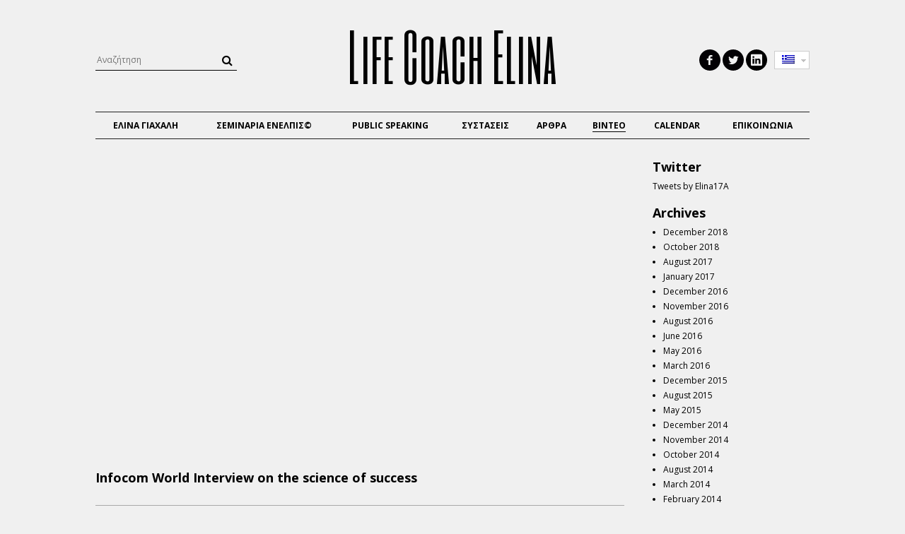

--- FILE ---
content_type: text/html; charset=UTF-8
request_url: https://lifecoachelina.com/%CE%B2%CE%B9%CE%BD%CF%84%CE%B5%CE%BF/page/2/
body_size: 9624
content:
<!doctype html>
<html class="no-js" lang="en-US">
	<head prefix="og:http://ogp.me/ns# fb:http://ogp.me/ns/fb#">
		<meta charset="utf-8">
		<meta http-equiv="x-ua-compatible" content="ie=edge">
        <title>ΒΙΝΤΕΟ | Life Coach Elina | Page 2</title>

<link rel="stylesheet" href="https://lifecoachelina.com/wp-content/plugins/sitepress-multilingual-cms/res/css/language-selector.css?v=3.3.7" type="text/css" media="all" />
		<meta name="viewport" content="width=device-width, initial-scale=1">

		<meta name="format-detection" content="telephone=no">

		<link rel="canonical" href="https://lifecoachelina.com" />

		<link rel="shortcut icon" href="/favicon.ico">
		<link rel="apple-touch-icon" href="apple-touch-icon.png">
		<!-- Place favicon.ico in the root directory -->
		<link href="https://fonts.googleapis.com/css?family=Open+Sans:300,400,400i,700|Six+Caps" rel="stylesheet">
		<link rel="stylesheet" href="https://maxcdn.bootstrapcdn.com/font-awesome/4.7.0/css/font-awesome.min.css">

					
			<!-- Facebook Pixel Code -->
			<script>
			!function(f,b,e,v,n,t,s){if(f.fbq)return;n=f.fbq=function(){n.callMethod?
			n.callMethod.apply(n,arguments):n.queue.push(arguments)};if(!f._fbq)f._fbq=n;
			n.push=n;n.loaded=!0;n.version='2.0';n.queue=[];t=b.createElement(e);t.async=!0;
			t.src=v;s=b.getElementsByTagName(e)[0];s.parentNode.insertBefore(t,s)}(window,
			document,'script','https://connect.facebook.net/en_US/fbevents.js');
							fbq('init', '126388884679688' );
					
			fbq('track', 'PageView');
			
			</script>
			<noscript><img height="1" width="1" style="display:none"
			src="https://www.facebook.com/tr?id=126388884679688&ev=PageView&noscript=1"
			/></noscript>
			<!-- DO NOT MODIFY -->
			<!-- End Facebook Pixel Code -->
			
			<link rel='dns-prefetch' href='//app.clickfunnels.com' />
<link rel='dns-prefetch' href='//s.w.org' />
<link rel="alternate" type="application/rss+xml" title="Life Coach Elina &raquo; Feed" href="https://lifecoachelina.com/feed/" />
<link rel="alternate" type="application/rss+xml" title="Life Coach Elina &raquo; Comments Feed" href="https://lifecoachelina.com/comments/feed/" />
<link rel="alternate" type="text/calendar" title="Life Coach Elina &raquo; iCal Τροφοδοσία" href="https://lifecoachelina.com/events/?ical=1" />
<!-- This site is powered by Shareaholic - https://shareaholic.com -->
<script type='text/javascript' data-cfasync='false'>
  //<![CDATA[
    _SHR_SETTINGS = {"endpoints":{"local_recs_url":"https:\/\/lifecoachelina.com\/wp-admin\/admin-ajax.php?action=shareaholic_permalink_related","share_counts_url":"https:\/\/lifecoachelina.com\/wp-admin\/admin-ajax.php?action=shareaholic_share_counts_api"},"url_components":{"year":"2017","monthnum":"03","day":"21","post_id":"2326","postname":"%ce%b2%ce%b9%ce%bd%cf%84%ce%b5%ce%bf","author":"adminuser"}};
  //]]>
</script>
<script type='text/javascript' data-cfasync='false'
        src='//apps.shareaholic.com/assets/pub/shareaholic.js'
        data-shr-siteid='46151590da16cdd054e08781f347b117' async='async' >
</script>

<!-- Shareaholic Content Tags -->
<meta name='shareaholic:site_name' content='Life Coach Elina' />
<meta name='shareaholic:language' content='el' />
<meta name='shareaholic:url' content='https://lifecoachelina.com/%ce%b2%ce%b9%ce%bd%cf%84%ce%b5%ce%bf/' />
<meta name='shareaholic:keywords' content='page' />
<meta name='shareaholic:article_published_time' content='2017-03-21T11:17:19+00:00' />
<meta name='shareaholic:article_modified_time' content='2017-03-21T11:17:19+00:00' />
<meta name='shareaholic:shareable_page' content='true' />
<meta name='shareaholic:article_author_name' content='LifeCoachElina' />
<meta name='shareaholic:site_id' content='46151590da16cdd054e08781f347b117' />
<meta name='shareaholic:wp_version' content='8.6.1' />

<!-- Shareaholic Content Tags End -->
		<script type="text/javascript">
			window._wpemojiSettings = {"baseUrl":"https:\/\/s.w.org\/images\/core\/emoji\/11\/72x72\/","ext":".png","svgUrl":"https:\/\/s.w.org\/images\/core\/emoji\/11\/svg\/","svgExt":".svg","source":{"concatemoji":"https:\/\/lifecoachelina.com\/wp-includes\/js\/wp-emoji-release.min.js?ver=4.9.26"}};
			!function(e,a,t){var n,r,o,i=a.createElement("canvas"),p=i.getContext&&i.getContext("2d");function s(e,t){var a=String.fromCharCode;p.clearRect(0,0,i.width,i.height),p.fillText(a.apply(this,e),0,0);e=i.toDataURL();return p.clearRect(0,0,i.width,i.height),p.fillText(a.apply(this,t),0,0),e===i.toDataURL()}function c(e){var t=a.createElement("script");t.src=e,t.defer=t.type="text/javascript",a.getElementsByTagName("head")[0].appendChild(t)}for(o=Array("flag","emoji"),t.supports={everything:!0,everythingExceptFlag:!0},r=0;r<o.length;r++)t.supports[o[r]]=function(e){if(!p||!p.fillText)return!1;switch(p.textBaseline="top",p.font="600 32px Arial",e){case"flag":return s([55356,56826,55356,56819],[55356,56826,8203,55356,56819])?!1:!s([55356,57332,56128,56423,56128,56418,56128,56421,56128,56430,56128,56423,56128,56447],[55356,57332,8203,56128,56423,8203,56128,56418,8203,56128,56421,8203,56128,56430,8203,56128,56423,8203,56128,56447]);case"emoji":return!s([55358,56760,9792,65039],[55358,56760,8203,9792,65039])}return!1}(o[r]),t.supports.everything=t.supports.everything&&t.supports[o[r]],"flag"!==o[r]&&(t.supports.everythingExceptFlag=t.supports.everythingExceptFlag&&t.supports[o[r]]);t.supports.everythingExceptFlag=t.supports.everythingExceptFlag&&!t.supports.flag,t.DOMReady=!1,t.readyCallback=function(){t.DOMReady=!0},t.supports.everything||(n=function(){t.readyCallback()},a.addEventListener?(a.addEventListener("DOMContentLoaded",n,!1),e.addEventListener("load",n,!1)):(e.attachEvent("onload",n),a.attachEvent("onreadystatechange",function(){"complete"===a.readyState&&t.readyCallback()})),(n=t.source||{}).concatemoji?c(n.concatemoji):n.wpemoji&&n.twemoji&&(c(n.twemoji),c(n.wpemoji)))}(window,document,window._wpemojiSettings);
		</script>
		<style type="text/css">
img.wp-smiley,
img.emoji {
	display: inline !important;
	border: none !important;
	box-shadow: none !important;
	height: 1em !important;
	width: 1em !important;
	margin: 0 .07em !important;
	vertical-align: -0.1em !important;
	background: none !important;
	padding: 0 !important;
}
</style>
<link rel='stylesheet' id='wpml-cms-nav-css-css'  href='https://lifecoachelina.com/wp-content/plugins/wpml-cms-nav/res/css/navigation.css?ver=1.4.17' type='text/css' media='all' />
<link rel='stylesheet' id='cms-navigation-style-base-css'  href='https://lifecoachelina.com/wp-content/plugins/wpml-cms-nav/res/css/cms-navigation-base.css?ver=1.4.17' type='text/css' media='screen' />
<link rel='stylesheet' id='cms-navigation-style-css'  href='https://lifecoachelina.com/wp-content/plugins/wpml-cms-nav/res/css/cms-navigation.css?ver=1.4.17' type='text/css' media='screen' />
<link rel='stylesheet' id='psdtheme-normalize-css'  href='https://lifecoachelina.com/wp-content/themes/lifecoachelina/css/normalize.css?ver=4.9.26' type='text/css' media='all' />
<link rel='stylesheet' id='psdtheme-main-style-css'  href='https://lifecoachelina.com/wp-content/themes/lifecoachelina/css/main.css?ver=1768638766' type='text/css' media='all' />
<link rel='stylesheet' id='psdtheme-mmenu-css'  href='https://lifecoachelina.com/wp-content/themes/lifecoachelina/css/jquery.mmenu.all.css?ver=4.9.26' type='text/css' media='all' />
<link rel='stylesheet' id='psdtheme-style-css'  href='https://lifecoachelina.com/wp-content/themes/lifecoachelina/style.css?ver=4.9.26' type='text/css' media='all' />
<link rel='stylesheet' id='mc4wp-form-themes-css'  href='https://lifecoachelina.com/wp-content/plugins/mailchimp-for-wp/assets/css/form-themes.min.css?ver=4.2.5' type='text/css' media='all' />
<script type='text/javascript' src='https://lifecoachelina.com/wp-includes/js/jquery/jquery.js?ver=1.12.4'></script>
<script type='text/javascript' src='https://lifecoachelina.com/wp-includes/js/jquery/jquery-migrate.min.js?ver=1.4.1'></script>
<link rel='https://api.w.org/' href='https://lifecoachelina.com/wp-json/' />
<link rel="EditURI" type="application/rsd+xml" title="RSD" href="https://lifecoachelina.com/xmlrpc.php?rsd" />
<link rel="wlwmanifest" type="application/wlwmanifest+xml" href="https://lifecoachelina.com/wp-includes/wlwmanifest.xml" /> 
<meta name="generator" content="WordPress 4.9.26" />
<link rel="canonical" href="https://lifecoachelina.com/%ce%b2%ce%b9%ce%bd%cf%84%ce%b5%ce%bf/" />
<link rel='shortlink' href='https://lifecoachelina.com/?p=2326' />
<link rel="alternate" type="application/json+oembed" href="https://lifecoachelina.com/wp-json/oembed/1.0/embed?url=https%3A%2F%2Flifecoachelina.com%2F%25ce%25b2%25ce%25b9%25ce%25bd%25cf%2584%25ce%25b5%25ce%25bf%2F" />
<link rel="alternate" type="text/xml+oembed" href="https://lifecoachelina.com/wp-json/oembed/1.0/embed?url=https%3A%2F%2Flifecoachelina.com%2F%25ce%25b2%25ce%25b9%25ce%25bd%25cf%2584%25ce%25b5%25ce%25bf%2F&#038;format=xml" />
<meta name="generator" content="WPML ver:3.3.7 stt:1,13;" />
<meta name="tec-api-version" content="v1"><meta name="tec-api-origin" content="https://lifecoachelina.com"><link rel="https://theeventscalendar.com/" href="https://lifecoachelina.com/wp-json/tribe/events/v1/" />
<style type="text/css">#lang_sel a, #lang_sel a.lang_sel_sel{color:#444444;}#lang_sel a:hover, #lang_sel a.lang_sel_sel:hover{color:#000000;}#lang_sel a.lang_sel_sel, #lang_sel a.lang_sel_sel:visited{background-color:#ffffff;}#lang_sel a.lang_sel_sel:hover{background-color:#eeeeee;}#lang_sel li ul a, #lang_sel li ul a:visited{color:#444444;}#lang_sel li ul a:hover{color:#000000;}#lang_sel li ul a, #lang_sel li ul a:link, #lang_sel li ul a:visited{background-color:#ffffff;}#lang_sel li ul a:hover{background-color:#eeeeee;}#lang_sel a, #lang_sel a:visited{border-color:#cdcdcd;} #lang_sel ul ul{border-top:1px solid #cdcdcd;}</style>
		<style type="text/css" id="wp-custom-css">
			#mm-0 > footer > div.clients{
	display:none !important;
}		</style>
		</head>
	<body class="paged page-template page-template-page-videos page-template-page-videos-php page page-id-2326 paged-2 page-paged-2 tribe-no-js">
		<!--[if lt IE 10]>
			<p class="browserupgrade">You are using an <strong>outdated</strong> browser. Please <a href="http://browsehappy.com/">upgrade your browser</a> to improve your experience.</p>
		<![endif]-->


                <div class="container">
            <header>
                <form action="#" class="form-search">
                    <input type="text" name="s" placeholder="Αναζήτηση"/>
                    <button type="submit" class="button"><i class="fa fa-search" aria-hidden="true"></i></button>
                </form>
                <a href="https://lifecoachelina.com" id="logo">Life Coach Elina</a>
                <div class="social">
                    <a href="https://www.facebook.com/life.coach.elina"><img src="https://lifecoachelina.com/wp-content/themes/lifecoachelina/images/facebook-logo.svg" alt=""></a>
                    <a href="https://twitter.com/#!/Elina17A"><img src="https://lifecoachelina.com/wp-content/themes/lifecoachelina/images/twitter-logo.svg" alt=""></a>
                    <a href="http://www.linkedin.com/pub/elina-giachali/30/153/833"><img src="https://lifecoachelina.com/wp-content/themes/lifecoachelina/images/linkedin-logo-button.svg" alt=""></a>
                </div>
                <!-- /.social -->
                <div class="lang-selector">
                    <div id="lang_sel"   ><ul><li><a href="#" class="lang_sel_sel icl-el"><img  class="iclflag" src="https://lifecoachelina.com/wp-content/plugins/sitepress-multilingual-cms/res/flags/el.png" alt="el"  title="Ελληνικα" />
								&nbsp;</a> <ul><li class="icl-en"><a href="https://lifecoachelina.com/en/video/" ><img  class="iclflag" src="https://lifecoachelina.com/wp-content/plugins/sitepress-multilingual-cms/res/flags/en.png" alt="en" title="English" />&nbsp;</a></li></ul></li></ul></div>                </div>
                <div id="menu">
                    <ul id="menu-header-menu" class="main-menu"><li id="menu-item-21" class="menu-item menu-item-type-post_type menu-item-object-page menu-item-21"><a href="https://lifecoachelina.com/about-elina/">ΕΛΙΝΑ ΓΙΑΧΑΛΗ</a></li>
<li id="menu-item-3073" class="menu-item menu-item-type-custom menu-item-object-custom menu-item-3073"><a target="_blank" href="https://lifecoachelina.com/combo-enelpis">ΣΕΜΙΝΑΡΙΑ ΕΝΕΛΠΙΣ©</a></li>
<li id="menu-item-756" class="menu-item menu-item-type-post_type menu-item-object-page menu-item-756"><a href="https://lifecoachelina.com/presentations/">Public Speaking</a></li>
<li id="menu-item-3232" class="menu-item menu-item-type-custom menu-item-object-custom menu-item-3232"><a target="_blank" href="https://lifecoachelina.com/love-page">ΣΥΣΤΑΣΕΙΣ</a></li>
<li id="menu-item-105" class="menu-item menu-item-type-post_type menu-item-object-page menu-item-105"><a href="https://lifecoachelina.com/blog/">ΑΡΘΡΑ</a></li>
<li id="menu-item-2332" class="menu-item menu-item-type-post_type menu-item-object-page current-menu-item page_item page-item-2326 current_page_item menu-item-2332"><a href="https://lifecoachelina.com/%ce%b2%ce%b9%ce%bd%cf%84%ce%b5%ce%bf/">ΒΙΝΤΕΟ</a></li>
<li id="menu-item-3296" class="menu-item menu-item-type-custom menu-item-object-custom menu-item-3296"><a href="https://lifecoachelina.com/events/">CALENDAR</a></li>
<li id="menu-item-17" class="menu-item menu-item-type-post_type menu-item-object-page menu-item-17"><a href="https://lifecoachelina.com/contact/">ΕΠΙΚΟΙΝΩΝΙΑ</a></li>
</ul>                </div>
                <!-- /#menu -->
                <div id="menu-btn-wrapper">
                    <a href="#mobile-menu" class="trigger-mmenu">
                        <div class="icon">
                            <span></span>
                            <span></span>
                            <span></span>
                        </div>
                        <span>MENU</span>
                    </a>
                </div>
                <!-- /#menu-btn-wrapper -->

                <nav id="mobile-menu">
                    <ul id="menu-header-menu-1" class="mobmenu"><li class="menu-item menu-item-type-post_type menu-item-object-page menu-item-21"><a href="https://lifecoachelina.com/about-elina/">ΕΛΙΝΑ ΓΙΑΧΑΛΗ</a></li>
<li class="menu-item menu-item-type-custom menu-item-object-custom menu-item-3073"><a target="_blank" href="https://lifecoachelina.com/combo-enelpis">ΣΕΜΙΝΑΡΙΑ ΕΝΕΛΠΙΣ©</a></li>
<li class="menu-item menu-item-type-post_type menu-item-object-page menu-item-756"><a href="https://lifecoachelina.com/presentations/">Public Speaking</a></li>
<li class="menu-item menu-item-type-custom menu-item-object-custom menu-item-3232"><a target="_blank" href="https://lifecoachelina.com/love-page">ΣΥΣΤΑΣΕΙΣ</a></li>
<li class="menu-item menu-item-type-post_type menu-item-object-page menu-item-105"><a href="https://lifecoachelina.com/blog/">ΑΡΘΡΑ</a></li>
<li class="menu-item menu-item-type-post_type menu-item-object-page current-menu-item page_item page-item-2326 current_page_item menu-item-2332"><a href="https://lifecoachelina.com/%ce%b2%ce%b9%ce%bd%cf%84%ce%b5%ce%bf/">ΒΙΝΤΕΟ</a></li>
<li class="menu-item menu-item-type-custom menu-item-object-custom menu-item-3296"><a href="https://lifecoachelina.com/events/">CALENDAR</a></li>
<li class="menu-item menu-item-type-post_type menu-item-object-page menu-item-17"><a href="https://lifecoachelina.com/contact/">ΕΠΙΚΟΙΝΩΝΙΑ</a></li>
</ul>                </nav>
            </header>

          
<div class="row">
    <div class="col9 col-sm-12">
        <div class="main-text">

                            <div class="item-video">
                    <div class="video-wrapper">
                        <iframe width="560" height="315" src="https://www.youtube.com/embed/HQMGuJUmvYQ" frameborder="0" allowfullscreen></iframe>
                    </div>
                    <!-- /.video-wrapper -->
                    <h4><a href="https://lifecoachelina.com/video-single/infocom-world-interview-on-the-science-of-success/">Infocom World Interview on the science of success</a></h4>
                                    </div>
                <!-- /.item -->
                                <div class="item-video">
                    <div class="video-wrapper">
                        <iframe width="560" height="315" src="https://www.youtube.com/embed/pOgPD4ivtYQ" frameborder="0" allowfullscreen></iframe>
                    </div>
                    <!-- /.video-wrapper -->
                    <h4><a href="https://lifecoachelina.com/video-single/%ce%bc%ce%ac%ce%b8%ce%b5%cf%84%ce%b5-%cf%80%cf%89%cf%82-%ce%b8%ce%b1-%ce%b6%ce%ae%cf%83%ce%b5%cf%84%ce%b5-%cf%84%ce%b7%ce%bd-%ce%b9%ce%b4%ce%b1%ce%bd%ce%b9%ce%ba%ce%ae-%cf%83%ce%b1%cf%82-%ce%b6%cf%89/">Μάθετε πως θα ζήσετε την ιδανική σας ζωή.</a></h4>
                                    </div>
                <!-- /.item -->
                                <div class="item-video">
                    <div class="video-wrapper">
                        <iframe width="560" height="315" src="https://www.youtube.com/embed/4X7XI-QO__s" frameborder="0" allowfullscreen></iframe>
                    </div>
                    <!-- /.video-wrapper -->
                    <h4><a href="https://lifecoachelina.com/video-single/6-%cf%84%cf%81%ce%b9%cf%82-%cf%86%ce%bf%cf%81%ce%ad%cf%82-%cf%80%ce%b9%ce%bf-%ce%b4%cf%85%ce%bd%ce%b1%cf%84%ce%bf%ce%af/">6 τρις φορές πιο δυνατοί</a></h4>
                                    </div>
                <!-- /.item -->
                                <div class="item-video">
                    <div class="video-wrapper">
                        <iframe width="560" height="315" src="https://www.youtube.com/embed/TVKRJ4Z-ErY" frameborder="0" allowfullscreen></iframe>
                    </div>
                    <!-- /.video-wrapper -->
                    <h4><a href="https://lifecoachelina.com/video-single/video-3/">Σεμινάριο αυτογνωσίας και υλοποίησης στόχων, Restart.</a></h4>
                                    </div>
                <!-- /.item -->
                                <div class="item-video">
                    <div class="video-wrapper">
                        <iframe width="560" height="315" src="https://www.youtube.com/embed/z2JJmm5bINE" frameborder="0" allowfullscreen></iframe>
                    </div>
                    <!-- /.video-wrapper -->
                    <h4><a href="https://lifecoachelina.com/video-single/video-1/">Μήπως υποσυνείδητα αναβάλετε τη ζωή;</a></h4>
                    Δείτε αυτό το βίντεο και μάθετε πως μπορεί να κρατάτε  υποσεινήδητα τον εαυτό σας στο παρελθόν.  Τι είναι αυτό που μπορείτε να κάνετε για να…                 </div>
                <!-- /.item -->
                <div class="pagination"><a class="prev page-numbers" href="https://lifecoachelina.com/%CE%B2%CE%B9%CE%BD%CF%84%CE%B5%CE%BF/page/1/">&laquo; Previous</a>
<a class='page-numbers' href='https://lifecoachelina.com/%CE%B2%CE%B9%CE%BD%CF%84%CE%B5%CE%BF/page/1/'>1</a>
<span aria-current='page' class='page-numbers current'>2</span></div>
        </div>
        <!-- /.main-text -->
    </div>
    <!-- /.col9 col-sm-12 -->
    <div class="col3 col-sm-12">
        <div id="sidebar">
    <div id="text-8" class="widget widget_text"><h3 class="widget-title">Twitter</h3>			<div class="textwidget"><a class="twitter-timeline" data-height="400" href="https://twitter.com/Elina17A">Tweets by Elina17A</a> <script async src="//platform.twitter.com/widgets.js" charset="utf-8"></script></div>
		</div><div id="archives-6" class="widget widget_archive"><h3 class="widget-title">Archives</h3>		<ul>
			<li><a href='https://lifecoachelina.com/2018/12/'>December 2018</a></li>
	<li><a href='https://lifecoachelina.com/2018/10/'>October 2018</a></li>
	<li><a href='https://lifecoachelina.com/2017/08/'>August 2017</a></li>
	<li><a href='https://lifecoachelina.com/2017/01/'>January 2017</a></li>
	<li><a href='https://lifecoachelina.com/2016/12/'>December 2016</a></li>
	<li><a href='https://lifecoachelina.com/2016/11/'>November 2016</a></li>
	<li><a href='https://lifecoachelina.com/2016/08/'>August 2016</a></li>
	<li><a href='https://lifecoachelina.com/2016/06/'>June 2016</a></li>
	<li><a href='https://lifecoachelina.com/2016/05/'>May 2016</a></li>
	<li><a href='https://lifecoachelina.com/2016/03/'>March 2016</a></li>
	<li><a href='https://lifecoachelina.com/2015/12/'>December 2015</a></li>
	<li><a href='https://lifecoachelina.com/2015/08/'>August 2015</a></li>
	<li><a href='https://lifecoachelina.com/2015/05/'>May 2015</a></li>
	<li><a href='https://lifecoachelina.com/2014/12/'>December 2014</a></li>
	<li><a href='https://lifecoachelina.com/2014/11/'>November 2014</a></li>
	<li><a href='https://lifecoachelina.com/2014/10/'>October 2014</a></li>
	<li><a href='https://lifecoachelina.com/2014/08/'>August 2014</a></li>
	<li><a href='https://lifecoachelina.com/2014/03/'>March 2014</a></li>
	<li><a href='https://lifecoachelina.com/2014/02/'>February 2014</a></li>
	<li><a href='https://lifecoachelina.com/2014/01/'>January 2014</a></li>
	<li><a href='https://lifecoachelina.com/2013/12/'>December 2013</a></li>
	<li><a href='https://lifecoachelina.com/2013/11/'>November 2013</a></li>
	<li><a href='https://lifecoachelina.com/2013/10/'>October 2013</a></li>
	<li><a href='https://lifecoachelina.com/2013/09/'>September 2013</a></li>
	<li><a href='https://lifecoachelina.com/2013/01/'>January 2013</a></li>
	<li><a href='https://lifecoachelina.com/2012/12/'>December 2012</a></li>
	<li><a href='https://lifecoachelina.com/2012/02/'>February 2012</a></li>
	<li><a href='https://lifecoachelina.com/2012/01/'>January 2012</a></li>
		</ul>
		</div><div id="tag_cloud-4" class="widget widget_tag_cloud"><h3 class="widget-title">Tags</h3><div class="tagcloud"><a href="https://lifecoachelina.com/tag/achievement/" class="tag-cloud-link tag-link-50 tag-link-position-1" style="font-size: 8pt;" aria-label="achievement (1 item)">achievement</a>
<a href="https://lifecoachelina.com/tag/anger/" class="tag-cloud-link tag-link-34 tag-link-position-2" style="font-size: 8pt;" aria-label="anger (1 item)">anger</a>
<a href="https://lifecoachelina.com/tag/balance/" class="tag-cloud-link tag-link-49 tag-link-position-3" style="font-size: 8pt;" aria-label="balance (1 item)">balance</a>
<a href="https://lifecoachelina.com/tag/branding/" class="tag-cloud-link tag-link-78 tag-link-position-4" style="font-size: 8pt;" aria-label="Branding (1 item)">Branding</a>
<a href="https://lifecoachelina.com/tag/business-plan/" class="tag-cloud-link tag-link-69 tag-link-position-5" style="font-size: 13.25pt;" aria-label="Business Plan (2 items)">Business Plan</a>
<a href="https://lifecoachelina.com/tag/business-succes/" class="tag-cloud-link tag-link-75 tag-link-position-6" style="font-size: 8pt;" aria-label="Business Succes (1 item)">Business Succes</a>
<a href="https://lifecoachelina.com/tag/business-tips/" class="tag-cloud-link tag-link-76 tag-link-position-7" style="font-size: 8pt;" aria-label="Business Tips (1 item)">Business Tips</a>
<a href="https://lifecoachelina.com/tag/career-success/" class="tag-cloud-link tag-link-9 tag-link-position-8" style="font-size: 8pt;" aria-label="career success (1 item)">career success</a>
<a href="https://lifecoachelina.com/tag/depression/" class="tag-cloud-link tag-link-33 tag-link-position-9" style="font-size: 8pt;" aria-label="depression (1 item)">depression</a>
<a href="https://lifecoachelina.com/tag/happiness/" class="tag-cloud-link tag-link-13 tag-link-position-10" style="font-size: 22pt;" aria-label="happiness (5 items)">happiness</a>
<a href="https://lifecoachelina.com/tag/inner-strength/" class="tag-cloud-link tag-link-92 tag-link-position-11" style="font-size: 8pt;" aria-label="Inner Strength (1 item)">Inner Strength</a>
<a href="https://lifecoachelina.com/tag/life-coach/" class="tag-cloud-link tag-link-15 tag-link-position-12" style="font-size: 13.25pt;" aria-label="life coach (2 items)">life coach</a>
<a href="https://lifecoachelina.com/tag/life-coaching/" class="tag-cloud-link tag-link-84 tag-link-position-13" style="font-size: 8pt;" aria-label="Life Coaching (1 item)">Life Coaching</a>
<a href="https://lifecoachelina.com/tag/strategy/" class="tag-cloud-link tag-link-85 tag-link-position-14" style="font-size: 8pt;" aria-label="Strategy (1 item)">Strategy</a>
<a href="https://lifecoachelina.com/tag/stress/" class="tag-cloud-link tag-link-35 tag-link-position-15" style="font-size: 22pt;" aria-label="stress (5 items)">stress</a>
<a href="https://lifecoachelina.com/tag/work-life-balance/" class="tag-cloud-link tag-link-17 tag-link-position-16" style="font-size: 8pt;" aria-label="work-life balance (1 item)">work-life balance</a>
<a href="https://lifecoachelina.com/tag/%ce%ad%ce%bb%ce%be%ce%b7/" class="tag-cloud-link tag-link-82 tag-link-position-17" style="font-size: 8pt;" aria-label="Έλξη (1 item)">Έλξη</a>
<a href="https://lifecoachelina.com/tag/%ce%ad%cf%81%cf%89%cf%84%ce%b1%cf%82/" class="tag-cloud-link tag-link-58 tag-link-position-18" style="font-size: 8pt;" aria-label="Έρωτας (1 item)">Έρωτας</a>
<a href="https://lifecoachelina.com/tag/%ce%b1%ce%b3%ce%ac%cf%80%ce%b7/" class="tag-cloud-link tag-link-54 tag-link-position-19" style="font-size: 8pt;" aria-label="Αγάπη (1 item)">Αγάπη</a>
<a href="https://lifecoachelina.com/tag/%ce%b1%ce%bd%ce%b1%cf%83%cf%86%ce%ac%ce%bb%ce%b5%ce%b9%ce%b1/" class="tag-cloud-link tag-link-63 tag-link-position-20" style="font-size: 8pt;" aria-label="Ανασφάλεια (1 item)">Ανασφάλεια</a>
<a href="https://lifecoachelina.com/tag/%ce%b3%ce%ac%ce%bc%ce%bf%cf%82/" class="tag-cloud-link tag-link-53 tag-link-position-21" style="font-size: 8pt;" aria-label="Γάμος (1 item)">Γάμος</a>
<a href="https://lifecoachelina.com/tag/%ce%b4%ce%b9%ce%b1%ce%b6%cf%8d%ce%b3%ce%b9%ce%bf/" class="tag-cloud-link tag-link-56 tag-link-position-22" style="font-size: 8pt;" aria-label="Διαζύγιο (1 item)">Διαζύγιο</a>
<a href="https://lifecoachelina.com/tag/%ce%b4%cf%8d%ce%bd%ce%b1%ce%bc%ce%b7/" class="tag-cloud-link tag-link-62 tag-link-position-23" style="font-size: 8pt;" aria-label="Δύναμη (1 item)">Δύναμη</a>
<a href="https://lifecoachelina.com/tag/%ce%b5%cf%80%ce%b1%ce%b3%ce%b3%ce%b5%ce%bb%ce%bc%ce%b1%cf%84%ce%af%ce%b1%cf%82/" class="tag-cloud-link tag-link-72 tag-link-position-24" style="font-size: 8pt;" aria-label="Επαγγελματίας (1 item)">Επαγγελματίας</a>
<a href="https://lifecoachelina.com/tag/%ce%b5%cf%80%ce%b9%cf%84%cf%85%cf%87%ce%af%ce%b1/" class="tag-cloud-link tag-link-83 tag-link-position-25" style="font-size: 8pt;" aria-label="Επιτυχία (1 item)">Επιτυχία</a>
<a href="https://lifecoachelina.com/tag/%ce%b5%cf%80%ce%b9%cf%85%cf%87%ce%af%ce%b1/" class="tag-cloud-link tag-link-59 tag-link-position-26" style="font-size: 8pt;" aria-label="Επιυχία (1 item)">Επιυχία</a>
<a href="https://lifecoachelina.com/tag/%ce%b5%cf%80%ce%b9%cf%87%ce%b5%ce%af%cf%81%ce%b7%cf%83%ce%b7/" class="tag-cloud-link tag-link-71 tag-link-position-27" style="font-size: 8pt;" aria-label="Επιχείρηση (1 item)">Επιχείρηση</a>
<a href="https://lifecoachelina.com/tag/%ce%b5%cf%85%cf%84%cf%85%cf%87%ce%af%ce%b1/" class="tag-cloud-link tag-link-64 tag-link-position-28" style="font-size: 8pt;" aria-label="Ευτυχία (1 item)">Ευτυχία</a>
<a href="https://lifecoachelina.com/tag/%ce%b5%cf%8d%cf%81%ce%b5%cf%83%ce%b7-%ce%b5%cf%81%ce%b3%ce%b1%cf%83%ce%af%ce%b1%cf%82/" class="tag-cloud-link tag-link-77 tag-link-position-29" style="font-size: 8pt;" aria-label="Εύρεση Εργασίας (1 item)">Εύρεση Εργασίας</a>
<a href="https://lifecoachelina.com/tag/%ce%b6%ce%ae%cf%84%ce%b7%cf%83%ce%b7/" class="tag-cloud-link tag-link-74 tag-link-position-30" style="font-size: 8pt;" aria-label="Ζήτηση (1 item)">Ζήτηση</a>
<a href="https://lifecoachelina.com/tag/%ce%ba%ce%ad%cf%81%ce%b4%ce%b7/" class="tag-cloud-link tag-link-70 tag-link-position-31" style="font-size: 8pt;" aria-label="Κέρδη (1 item)">Κέρδη</a>
<a href="https://lifecoachelina.com/tag/%ce%bb%cf%8d%cf%80%ce%b7/" class="tag-cloud-link tag-link-57 tag-link-position-32" style="font-size: 8pt;" aria-label="Λύπη (1 item)">Λύπη</a>
<a href="https://lifecoachelina.com/tag/%cf%83%cf%84%cf%81%ce%b1%cf%84%ce%b7%ce%b3%ce%b9%ce%ba%ce%ae-%ce%b5%cf%80%ce%b9%ce%ba%ce%bf%ce%b9%ce%bd%cf%89%ce%bd%ce%af%ce%b1%cf%82/" class="tag-cloud-link tag-link-73 tag-link-position-33" style="font-size: 8pt;" aria-label="Στρατηγική Επικοινωνίας (1 item)">Στρατηγική Επικοινωνίας</a>
<a href="https://lifecoachelina.com/tag/%cf%83%cf%84%cf%8c%cf%87%ce%bf%ce%b9/" class="tag-cloud-link tag-link-61 tag-link-position-34" style="font-size: 8pt;" aria-label="Στόχοι (1 item)">Στόχοι</a>
<a href="https://lifecoachelina.com/tag/%cf%83%cf%87%ce%ad%cf%83%ce%b5%ce%b9%cf%82/" class="tag-cloud-link tag-link-51 tag-link-position-35" style="font-size: 8pt;" aria-label="Σχέσεις (1 item)">Σχέσεις</a>
<a href="https://lifecoachelina.com/tag/%cf%83%cf%8d%ce%bd%cf%84%cf%81%ce%bf%cf%86%ce%bf%cf%82/" class="tag-cloud-link tag-link-52 tag-link-position-36" style="font-size: 8pt;" aria-label="Σύντροφος (1 item)">Σύντροφος</a>
<a href="https://lifecoachelina.com/tag/%cf%87%cf%89%cf%81%ce%b9%cf%83%ce%bc%cf%8c%cf%82/" class="tag-cloud-link tag-link-55 tag-link-position-37" style="font-size: 8pt;" aria-label="Χωρισμός (1 item)">Χωρισμός</a></div>
</div></div>
<!-- /#sidebar -->

    </div>
    <!-- /.col3 col-sm-12 -->
</div>
<!-- /.row -->

    <footer>
        <div class="row">
            <div class="col3 col-sm-12"><div id="archives-5" class="widget widget_archive"><h3 class="widget-title">Αρχείο</h3>		<label class="screen-reader-text" for="archives-dropdown-5">Αρχείο</label>
		<select id="archives-dropdown-5" name="archive-dropdown" onchange='document.location.href=this.options[this.selectedIndex].value;'>
			
			<option value="">Select Month</option>
				<option value='https://lifecoachelina.com/2018/12/'> December 2018 </option>
	<option value='https://lifecoachelina.com/2018/10/'> October 2018 </option>
	<option value='https://lifecoachelina.com/2017/08/'> August 2017 </option>
	<option value='https://lifecoachelina.com/2017/01/'> January 2017 </option>
	<option value='https://lifecoachelina.com/2016/12/'> December 2016 </option>
	<option value='https://lifecoachelina.com/2016/11/'> November 2016 </option>
	<option value='https://lifecoachelina.com/2016/08/'> August 2016 </option>
	<option value='https://lifecoachelina.com/2016/06/'> June 2016 </option>
	<option value='https://lifecoachelina.com/2016/05/'> May 2016 </option>
	<option value='https://lifecoachelina.com/2016/03/'> March 2016 </option>
	<option value='https://lifecoachelina.com/2015/12/'> December 2015 </option>
	<option value='https://lifecoachelina.com/2015/08/'> August 2015 </option>
	<option value='https://lifecoachelina.com/2015/05/'> May 2015 </option>
	<option value='https://lifecoachelina.com/2014/12/'> December 2014 </option>
	<option value='https://lifecoachelina.com/2014/11/'> November 2014 </option>
	<option value='https://lifecoachelina.com/2014/10/'> October 2014 </option>
	<option value='https://lifecoachelina.com/2014/08/'> August 2014 </option>
	<option value='https://lifecoachelina.com/2014/03/'> March 2014 </option>
	<option value='https://lifecoachelina.com/2014/02/'> February 2014 </option>
	<option value='https://lifecoachelina.com/2014/01/'> January 2014 </option>
	<option value='https://lifecoachelina.com/2013/12/'> December 2013 </option>
	<option value='https://lifecoachelina.com/2013/11/'> November 2013 </option>
	<option value='https://lifecoachelina.com/2013/10/'> October 2013 </option>
	<option value='https://lifecoachelina.com/2013/09/'> September 2013 </option>
	<option value='https://lifecoachelina.com/2013/01/'> January 2013 </option>
	<option value='https://lifecoachelina.com/2012/12/'> December 2012 </option>
	<option value='https://lifecoachelina.com/2012/02/'> February 2012 </option>
	<option value='https://lifecoachelina.com/2012/01/'> January 2012 </option>

		</select>
		</div></div><div class="col3 col-sm-12"><div id="categories-5" class="widget widget_categories"><h3 class="widget-title">Κατηγορίες</h3><form action="https://lifecoachelina.com" method="get"><label class="screen-reader-text" for="cat">Κατηγορίες</label><select  name='cat' id='cat' class='postform' >
	<option value='-1'>Select Category</option>
	<option class="level-0" value="65">Business Skills</option>
	<option class="level-0" value="91">Inner strength</option>
	<option class="level-0" value="7">Life Coach</option>
	<option class="level-0" value="60">Life Coaching</option>
	<option class="level-0" value="81">NLP</option>
	<option class="level-0" value="80">Personal Growth</option>
	<option class="level-0" value="66">Social Media</option>
	<option class="level-0" value="67">Strategy</option>
	<option class="level-0" value="45">Ανεπιθύμητες Εξαρτήσεις</option>
	<option class="level-0" value="8">Αυτοπεποίθηση</option>
	<option class="level-0" value="42">Δεξιότητες Επικοινωνίας</option>
	<option class="level-0" value="24">Διαχείριση Στρες</option>
	<option class="level-0" value="25">Επαγγελματική Ανάπτυξη</option>
	<option class="level-0" value="41">Κοινωνική Προσωπικότητα</option>
	<option class="level-0" value="43">Ομαδικότητα</option>
	<option class="level-0" value="44">Πρόγραμμα Ζωής</option>
	<option class="level-0" value="6">Προσωπική Ζωή</option>
	<option class="level-0" value="5">Συναισθηματική Νοημοσύνη</option>
</select>
</form>
<script type='text/javascript'>
/* <![CDATA[ */
(function() {
	var dropdown = document.getElementById( "cat" );
	function onCatChange() {
		if ( dropdown.options[ dropdown.selectedIndex ].value > 0 ) {
			dropdown.parentNode.submit();
		}
	}
	dropdown.onchange = onCatChange;
})();
/* ]]> */
</script>

</div></div>		<div class="col3 col-sm-12"><div id="recent-posts-3" class="widget widget_recent_entries">		<h3 class="widget-title">Τελευταία άρθρα</h3>		<ul>
											<li>
					<a href="https://lifecoachelina.com/lifecoach/h-mikrh-psyxh-kai-o-hlios/">Η μικρή ψυχή &#038; ο ήλιος</a>
									</li>
											<li>
					<a href="https://lifecoachelina.com/lifecoach/%ce%bc%ce%ae%cf%80%cf%89%cf%82-%ce%b7-%ce%b5%cf%85%cf%86%cf%85%ce%af%ce%b1-%cf%83%ce%bf%cf%85-%ce%b1%cf%80%ce%b5%ce%b9%ce%bb%ce%b5%ce%af-%cf%84%ce%b7%ce%bd-%ce%b5%cf%85%cf%84%cf%85%cf%87%ce%af%ce%b1/">Μήπως η ευφυία σου απειλεί την ευτυχία σου;</a>
									</li>
											<li>
					<a href="https://lifecoachelina.com/lifecoach/%cf%80%ce%b7%ce%b3%ce%b1%ce%af%ce%bd%ce%bf%ce%bd%cf%84%ce%b1%cf%82-%ce%b4%ce%b9%ce%b1%ce%ba%ce%bf%cf%80%ce%ad%cf%82-%ce%bc%ce%b5-%cf%84%ce%bf%ce%bd-gandhi-%ce%ba%ce%b1%ce%b9-%cf%84%ce%bf%ce%bd-elio/">Πηγαίνοντας διακοπές με τον Gandhi και τον Elio&#8230;</a>
									</li>
					</ul>
		</div></div><div class="col3 col-sm-12"><div id="text-6" class="widget widget_text"><h3 class="widget-title">Επικοινωνία</h3>			<div class="textwidget"><strong>Τηλέφωνο:</strong> +30 698 2093 476<br/>
<strong>Email:</strong> elina@lifecoachelina.com<br/>
<br/>
<h3>Όροι Χρήσης</h3>
<a href="https://lifecoachelina.com/oroi-xrhshs/">Διαβάστε τους Όρους Χρήσης</a></div>
		</div></div>        </div>
        <!-- /.row -->
        <div class="clients">
            <img src="https://lifecoachelina.com/wp-content/themes/lifecoachelina/images/logo1.png" alt="">
            <img src="https://lifecoachelina.com/wp-content/themes/lifecoachelina/images/logo2.png" alt="">
            <!--<img src="https://lifecoachelina.com/wp-content/themes/lifecoachelina/images/logo3.png" alt="">-->
            <img src="https://lifecoachelina.com/wp-content/themes/lifecoachelina/images/logo4.png" alt="">
            <img src="https://lifecoachelina.com/wp-content/themes/lifecoachelina/images/logo5.png" alt="">
        </div>
        <!-- /.clients -->
        <div class="copyright">
            <img src="https://lifecoachelina.com/wp-content/uploads/2012/02/society-of-nlp-seal.gif" alt="">
            <img class="en-elpis-img" src="https://lifecoachelina.com/wp-content/themes/lifecoachelina/images/En-Elpis1.jpg" alt="">

            <p>Copyright LifeCoachElina.com 2026</p>
        </div>
        <!-- /.copyright -->
    </footer>

</div>
<!-- /.container -->
		<script>
		( function ( body ) {
			'use strict';
			body.className = body.className.replace( /\btribe-no-js\b/, 'tribe-js' );
		} )( document.body );
		</script>
		<script> /* <![CDATA[ */var tribe_l10n_datatables = {"aria":{"sort_ascending":": activate to sort column ascending","sort_descending":": activate to sort column descending"},"length_menu":"Show _MENU_ entries","empty_table":"No data available in table","info":"Showing _START_ to _END_ of _TOTAL_ entries","info_empty":"Showing 0 to 0 of 0 entries","info_filtered":"(filtered from _MAX_ total entries)","zero_records":"No matching records found","search":"Search:","all_selected_text":"All items on this page were selected. ","select_all_link":"Select all pages","clear_selection":"Clear Selection.","pagination":{"all":"All","next":"\u0395\u03c0\u03cc\u03bc\u03b5\u03bd\u03bf","previous":"Previous"},"select":{"rows":{"0":"","_":": Selected %d rows","1":": Selected 1 row"}},"datepicker":{"dayNames":["Sunday","Monday","Tuesday","Wednesday","Thursday","Friday","Saturday"],"dayNamesShort":["Sun","Mon","Tue","Wed","Thu","Fri","Sat"],"dayNamesMin":["S","M","T","W","T","F","S"],"monthNames":["January","February","March","April","May","June","July","August","September","October","November","December"],"monthNamesShort":["January","February","March","April","May","June","July","August","September","October","November","December"],"monthNamesMin":["Jan","Feb","Mar","Apr","May","Jun","Jul","Aug","Sep","Oct","Nov","Dec"],"nextText":"\u0395\u03c0\u03cc\u03bc\u03b5\u03bd\u03bf","prevText":"\u03a0\u03c1\u03bf\u03b7\u03b3\u03bf\u03cd\u03bc\u03b5\u03bd\u03bf","currentText":"\u03a3\u03ae\u03bc\u03b5\u03c1\u03b1","closeText":"\u03a4\u03ad\u03bb\u03bf\u03c2","today":"\u03a3\u03ae\u03bc\u03b5\u03c1\u03b1","clear":"\u039a\u03b1\u03b8\u03b1\u03c1\u03b9\u03c3\u03bc\u03cc\u03c2"}};var tribe_system_info = {"sysinfo_optin_nonce":"67ed7a3c1c","clipboard_btn_text":"Copy to clipboard","clipboard_copied_text":"System info copied","clipboard_fail_text":"Press \"Cmd + C\" to copy"};/* ]]> */ </script><link rel='stylesheet' id='tribe-events-custom-jquery-styles-css'  href='https://lifecoachelina.com/wp-content/plugins/the-events-calendar/vendor/jquery/smoothness/jquery-ui-1.8.23.custom.css?ver=4.8.2' type='text/css' media='all' />
<link rel='stylesheet' id='tribe-events-bootstrap-datepicker-css-css'  href='https://lifecoachelina.com/wp-content/plugins/the-events-calendar/vendor/bootstrap-datepicker/css/bootstrap-datepicker.standalone.min.css?ver=4.8.2' type='text/css' media='all' />
<link rel='stylesheet' id='tribe-events-calendar-style-css'  href='https://lifecoachelina.com/wp-content/plugins/the-events-calendar/src/resources/css/tribe-events-theme.min.css?ver=4.8.2' type='text/css' media='all' />
<script type='text/javascript' src='https://app.clickfunnels.com/assets/cfpop.js?ver=1.0.0'></script>
<script type='text/javascript' src='https://lifecoachelina.com/wp-content/themes/lifecoachelina/js/plugins.js?ver=1'></script>
<script type='text/javascript' src='https://lifecoachelina.com/wp-content/themes/lifecoachelina/js/main.js?ver=1'></script>
<script type='text/javascript'>
/* <![CDATA[ */
var fcaPcEvents = [{"triggerType":"post","trigger":["all"],"parameters":{"content_name":"{post_title}","content_type":"product","content_ids":"{post_id}"},"event":"ViewContent","delay":"0","scroll":"0","apiAction":"track","ID":"46055b55-78aa-4c55-99d6-a355ea5b80ef"}];
var fcaPcDebug = {"debug":""};
var fcaPcPost = {"title":"\u0392\u0399\u039d\u03a4\u0395\u039f","type":"page","id":"2326","categories":[],"utm_support":"","user_parameters":"","edd_delay":"0","woo_delay":"0"};
/* ]]> */
</script>
<script type='text/javascript' src='https://lifecoachelina.com/wp-content/plugins/facebook-conversion-pixel/pixel-cat.min.js?ver=2.2.2'></script>
<script type='text/javascript' src='https://lifecoachelina.com/wp-includes/js/wp-embed.min.js?ver=4.9.26'></script>
<script type='text/javascript'>
/* <![CDATA[ */
var icl_vars = {"current_language":"el","icl_home":"https:\/\/lifecoachelina.com\/","ajax_url":"https:\/\/lifecoachelina.com\/wp-admin\/admin-ajax.php","url_type":"1"};
/* ]]> */
</script>
<script type='text/javascript' src='https://lifecoachelina.com/wp-content/plugins/sitepress-multilingual-cms/res/js/sitepress.js?ver=4.9.26'></script>
</body>
</html>


--- FILE ---
content_type: text/css
request_url: https://lifecoachelina.com/wp-content/themes/lifecoachelina/css/main.css?ver=1768638766
body_size: 4041
content:
/* ==========================================================================
   Fonts
   ========================================================================== */



/* ==========================================================================
   Helper classes
   ========================================================================== */
.container { margin: 0 auto; position: relative; max-width: 1040px; width: 100%; padding: 0 15px; }
.container:before, .container:after { content: " "; display: table; }
.container:after { clear: both; }
.container { *zoom: 1; }

.clearfix:before,
.clearfix:after { content: " "; display: table; }

.clearfix:after { clear: both; }

.visuallyhidden { border: 0; clip: rect(0 0 0 0); height: 1px; margin: -1px; overflow: hidden; padding: 0; position: absolute; width: 1px; }

/*
 * Extends the .visuallyhidden class to allow the element
 * to be focusable when navigated to via the keyboard:
 * https://www.drupal.org/node/897638
 */
.visuallyhidden.focusable:active,
.visuallyhidden.focusable:focus { clip: auto; height: auto; margin: 0; overflow: visible; position: static; width: auto; }

img { max-width: 100%; }
ul, li { list-style: none; padding: 0; margin: 0; }
p { margin: 0; padding: 0; }
h1,h2,h3,h4,h5,h6 { font-weight: normal; margin: 0; line-height: 1em; padding: 0; }
a { text-decoration: none; color: #000; }
input[type="text"], input[type="email"] { -webkit-appearance:none; -webkit-border-radius:0; }

input::-webkit-input-placeholder, textarea::-webkit-input-placeholder { /* WebKit browsers */
	opacity:1;
}
input:-moz-placeholder, textarea:-moz-placeholder { /* Mozilla Firefox 4 to 18 */
	opacity:1;
}
input::-moz-placeholder, textarea::-moz-placeholder { /* Mozilla Firefox 19+ */
	opacity:1;
}
input:-ms-input-placeholder, textarea:-ms-input-placeholder { /* Internet Explorer 10+ */
	opacity:1;
}

/* ==========================================================================
   Responsive helpers
   ========================================================================== */

* { -webkit-box-sizing: border-box; -moz-box-sizing: border-box; box-sizing: border-box; }

/*
 * Grid helpers inspired from Twitter Bootstrap
 */
.row { margin: 0 -20px; }
.row:before, .row:after { content: " "; display: table; }
.row:after { clear: both; }
.row { *zoom: 1; }
.row>div { padding: 0 20px; }

.col12{width:100%;float:left;}
.col11{width:91.666666666667%;float:left;}
.col10{width:83.333333333333%;float:left;}
.col9{width:75%;float:left;}
.col8{width:66.666666666667%;float:left;}
.col7{width:58.333333333333%;float:left;}
.col6{width:50%;float:left;}
.col5{width:41.666666666667%;float:left;}
.col4{width:33.333333333333%;float:left;}
.col3{width:25%;float:left;}
.col2{width:16.666666666667%;float:left;}
.col1{width:8.3333333333333%;float:left;}

.hidden-desktop { display: none; }

.pull-right { float: right; }
.pull-left { float: left; }

.table{ display: table; width: 100%; height: 100%; }
.table-cell{ display: table-cell; vertical-align: middle; width: 100%; }

/* ==========================================================================
   Browser Upgrade Prompt
   ========================================================================== */

.browserupgrade { margin: 0.2em 0; background: #ccc; color: #000; padding: 0.2em 0; }

/* ==========================================================================
   Author's custom styles
   ========================================================================== */
html { }
body { font-family: 'Open Sans', sans-serif; font-size: 12px; background: #f0f0f0; }

/*

    font-family: 'Open Sans', sans-serif;

    font-family: 'Oswald', sans-serif;

    font-family: 'Six Caps', sans-serif;

*/

/* ==========================================================================
   Header
   ========================================================================== */
header { margin-top: 20px; position: relative; margin-bottom: 30px; z-index: 1000; }
header .social { position: absolute; top: 50px; right: 60px; }
header .social a img { width: 30px; }
header .lang-selector { position: absolute; top: 52px; right: 0; }
header .lang-selector #lang_sel li{ width: 50px; }
header .lang-selector #lang_sel ul ul{ width: 50px; }
header #logo { text-align: center; font-family: 'Six Caps', sans-serif; color: #000; font-size: 90px; letter-spacing: 1px; display: block; }
.form-search { position: absolute; top: 50px; left: 0; width: 200px; }
.form-search input[type="text"] { display: block; width: 100%; height: 30px; border: 0 none; border-bottom:1px solid #000; padding-right: 25px; background: #f0f0f0; }
.form-search button { background: none; border: 0 none; position: absolute; top: 3px; right: 0; font-size: 16px; color: #000; }

.main-menu { text-align: center; border-bottom: 1px solid #212121; border-top: 1px solid #212121; padding: 10px 0; margin-top: 20px; display: table; width: 100%; }
.main-menu li { display:table-cell; position: relative; padding: 0 10px; }
.main-menu li ul { position: absolute; top: 15px; left: 50%; margin-left: -100px; width: 200px;background: #f0f0f0; display: none; padding: 20px 0 10px; box-shadow: 0 1px 2px rgba(0,0,0,0.1); border-bottom: 1px solid #000; z-index: 1000; }
.main-menu li ul li { display: block; padding: 0 10px; margin-bottom: 10px; }
.main-menu li:hover>ul { display: block; }
.main-menu li ul li ul { top: 0; left: 100%; margin-left: 0; }
.main-menu li ul li:hover>ul { display: block; }
.main-menu li a { text-transform: uppercase; font-weight: bold; }
.main-menu li li a { font-weight: normal; text-transform: none; }
.main-menu li.current-menu-item a, .main-menu li a:hover { border-bottom: 1px solid #000; }

/* ==========================================================================
   Homepage
   ========================================================================== */
.slideshow { position: relative; overflow: hidden; }
.slideshow img { display: none; display: block; width: 100%; height: auto; }
.cycle-btn { position: absolute; top: 50%; background: #fff; width: 30px; line-height: 60px; z-index: 101; text-align: center; font-size: 20px; margin-top: -30px; opacity: .6; transition: all 300ms ease; }
.cycle-next { left: auto; right: 0; }
.slideshow:hover .cycle-btn { opacity: 1; }

.home-boxes { margin: 30px 0; }
.box-text { /* Permalink - use to edit and share this gradient: http://colorzilla.com/gradient-editor/#000000+0,000000+100&0.02+0,0+100;Neutral+Density */
background: -moz-linear-gradient(top,  rgba(0,0,0,0.03) 0%, rgba(0,0,0,0) 100%); /* FF3.6-15 */
background: -webkit-linear-gradient(top,  rgba(0,0,0,0.03) 0%,rgba(0,0,0,0) 100%); /* Chrome10-25,Safari5.1-6 */
background: linear-gradient(to bottom,  rgba(0,0,0,0.03) 0%,rgba(0,0,0,0) 100%); /* W3C, IE10+, FF16+, Chrome26+, Opera12+, Safari7+ */
filter: progid:DXImageTransform.Microsoft.gradient( startColorstr='#05000000', endColorstr='#00000000',GradientType=0 ); /* IE6-9 */
 padding: 25px; }
.box-text h3 { font-weight: bold; font-size: 16px; margin-bottom: 15px; }
.box-text p { margin-bottom: 10px; }

.btn { background: #000; padding: 8px 15px; color: #fff; display: inline-block; margin-top: 15px; transition: all 400ms ease; }
.btn:hover { opacity: .5; }

.testimonials-list { }
.testimonials-list li { display: block; margin-bottom: 10px; padding-left: 30px; position: relative; }
.testimonials-list li:last-child { margin-bottom: 0; }
.testimonials-list li i { position: absolute; top: 3px; left: 0; font-size: 16px; }

.widget-videos { margin-bottom: 30px; }
.widget-videos h3 { font-weight: bold; font-size: 16px; margin-bottom: 20px; padding-bottom: 15px; border-bottom: 1px solid #a8a8a8;  }
.widget-videos .item { margin-bottom: 20px; }
.widget-videos .item .video-wrapper { margin-bottom: 10px; }
.widget-videos .item h4 { margin-bottom: 10px; font-weight: bold; font-size: 14px; }

.video-wrapper { margin-bottom: 25px; }

.newsletter-home { margin-bottom: 30px; }
.newsletter-home .widget-title { font-weight: bold; font-size: 16px; margin-bottom: 20px; padding-bottom: 15px; border-bottom: 1px solid #a8a8a8; }
.newsletter-home .widget_ns_mailchimp form { background: #F5F5F5 url(../images/newsletter.png) 65px center no-repeat; background-size: 80px auto; padding: 30px 50px 30px 200px; border: 1px solid #e4e4e4; min-height: 240px }


/* ==========================================================================
   Footer
   ========================================================================== */
footer { border-top:1px solid #000; padding: 30px 0; }
footer h3 { font-weight: bold; margin-bottom: 15px; }
footer label { display: none; }
footer ul { padding-left: 15px; }
footer li { margin-bottom: 5px; list-style: disc; }
footer .textwidget { line-height: 1.8em; position: relative; top: -3px; }
footer .copyright { text-align: center; padding-top: 30px; margin-top: 20px; border-top:1px solid rgba(0,0,0,0.2); }
footer .copyright p { margin-top: 10px; letter-spacing: 0.3px;  }
footer select { width: 85%; }
footer .clients { text-align: center; padding-top: 30px; margin-top: 30px; border-top:1px solid rgba(0,0,0,0.2); }
footer .clients img { margin: 0 15px 10px; }

/* ==========================================================================
   Page
   ========================================================================== */
.main-text { margin-bottom:40px;  }
.main-text h1 { font-weight: bold; margin-bottom: 25px; font-size: 28px; }
.main-text h2 { font-weight: bold; margin-bottom: 20px; font-size: 22px; }
.main-text h3 { font-weight: bold; margin-bottom: 20px; font-size: 20px; }
.main-text h4 { font-weight: bold; margin-bottom: 15px; font-size: 16px; }
.main-text p { margin-bottom: 15px; font-size: 13px; line-height: 1.45em; }
.main-text p a { text-decoration: underline; }
.main-text blockquote { background: #f8f8f8; padding: 20px 20px 20px 60px; margin: 0 0 20px; position: relative; }
.main-text blockquote:before { content: "\f10d"; font-family: "FontAwesome"; position: absolute; top: 20px; left: 20px; font-size: 24px; }
.main-text blockquote p:empty { display: none; }
.main-text>ul { padding-left: 15px; }
.main-text>ul>li { list-style: disc; margin-bottom: 10px; }
.main-text .thumb { margin-bottom: 25px; padding: 15px; background: #f8f8f8; }

.alignleft { border: 1px solid #000; padding: 5px; }

.three-boxes { }
.three-boxes .text { }
.three-boxes .text .num { width: 60px; line-height: 60px; text-align: center; border-radius: 100%; background: #000; color: #fff; font-size: 22px; font-weight: 300; margin: 0 auto 15px; }

#sidebar { margin-bottom:40px; }
#sidebar .widget-title { font-size: 18px; font-weight: bold; margin-bottom: 10px; }
#sidebar .widget { margin-bottom: 20px; }
.widget_archive ul { padding-left: 15px; }
.widget_archive li { list-style: disc; margin-bottom: 4px; }

.widget_ns_mailchimp { }
.widget_ns_mailchimp label { display: block; }
.widget_ns_mailchimp input[type="text"] { display: block; display: block; width: 100%; height: 34px; padding: 0 5px; border: 1px solid #ccc; }
.widget_ns_mailchimp input[type="submit"] { display: block; height: 34px; background: #000; color: #fff; font-weight: bold; border: 0 none; padding: 0 10px; margin-top: 15px; }


.post-item { margin-bottom: 30px; padding-bottom: 30px; border-bottom: 1px solid #939393; }
.post-item .thumb { float: left; margin: 0 20px 20px 0; }
.post-info { border-bottom: 1px solid #e0e0e0;  border-top: 1px solid #e0e0e0; padding: 8px 0; margin-bottom: 20px; background: #fcfcfc; }
.post-info div { display: inline-block; }
.post-info .date { padding-left: 10px; margin-left: 10px; border-left: 1px solid #e0e0e0; }

.pagination { margin: 40px 0; }
.pagination a, .pagination span.current { background: #000; padding: 4px 10px; color: #fff; display: inline-block; margin-top: 15px; transition: all 400ms ease; margin: 0 2px; font-size: 13px; }
.pagination a:hover { opacity: .5; }
.pagination span.current { border: 1px solid #000; background: none; color: #000; }


.trigger-mmenu {
  overflow: hidden;
  display: none;
  color: #000;
  padding: 0 12px;
  -webkit-transition: all 700ms ease;
  -moz-transition: all 700ms ease;
  -ms-transition: all 700ms ease;
  -o-transition: all 700ms ease;
  transition: all 700ms ease; }
  .trigger-mmenu .icon {
    width: 22px;
    margin-right: 7px;
    display: inline-block;
    vertical-align: middle; }
    .trigger-mmenu .icon span {
      display: block;
      height: 4px;
      background: #000;
      margin-bottom: 3px;
      position: relative;
      -webkit-transition: all 700ms ease;
      -moz-transition: all 700ms ease;
      -ms-transition: all 700ms ease;
      -o-transition: all 700ms ease;
      transition: all 700ms ease; }
  .trigger-mmenu span {
    font-size: 16px;
    font-weight: bold; line-height: 1.6em; }
  .trigger-mmenu:hover .icon span:first-child {
    top: -1px; }
  .trigger-mmenu:hover .icon span:last-child {
    top: 1px; }

.mm-opened .trigger-mmenu {
  opacity: .5; }

#mobile-menu:not( .mm-menu ) {
   display: none;
}
.mm-panel ul>li>a { text-transform: uppercase; }


.page-template-page-threecols .shareaholic-canvas { display: none!important; }

.item-video { padding-bottom: 20px; margin-bottom: 20px; border-bottom: 1px solid #a8a8a8; }
.item-video .video-wrapper { margin-bottom: 20px; }
.item-video h4 { margin-bottom: 10px; font-weight: bold; font-size: 18px; }

.en-elpis-img{margin-left: 25px;}


/* ==========================================================================
   Page pdf
   ========================================================================== */

.page-template-page-form_pdf{background: #fff;}
.page-template-page-form_pdf .container{max-width: 1280px; padding: 0 40px;}
.section-title-pdf{    background: #f0f0f0; padding: 70px 0}
.section-title-pdf h1{    font-size: 40px;  font-weight: 700;  line-height: 1.25em; padding-top: 60px;}
.page-template-page-form_pdf .text-pdf h3{font-size: 24px; font-weight: 700; padding-bottom: 25px;}
.page-template-page-form_pdf .text-pdf p{font-size: 16px; padding-bottom: 15px;}
.section-text-pdf{padding: 55px 0;}

.page-template-page-form_pdf .text-center{text-align: center;}
.page-template-page-form_pdf footer{    padding-top: 35px;  padding-bottom: 35px;  outline: none; background-color: rgb(71, 71, 71); color:#fff;}
.page-template-page-form_pdf footer #logo{    text-align: center;  font-family: 'Six Caps', sans-serif; margin-bottom: 10px;  color: #fff;  font-size: 50px;  letter-spacing: 1px;  display: block;}
.page-template-page-form_pdf footer p{font-size: 18px;}


.form-pdf-wrapper form{padding: 40px 50px;      border:3px solid rgb(71, 71, 71);  border-radius: 5px;  -webkit-box-shadow: 0 1px 5px rgba(0,0,0,0.2);  -moz-box-shadow: 0 1px 5px rgba(0,0,0,0.2);  box-shadow: 0 1px 5px rgba(0,0,0,0.2); }

.form-pdf-wrapper form h5{    text-align: center;  font-size: 24px; font-weight: 700; padding-bottom: 40px;}
.form-pdf-wrapper form input{width: 100% ; font-size: 16px;  padding: 12px 18px;   text-align: center; margin-bottom: 15px;   border: 3px solid rgba(0,0,0,0.2);   background-color: #fff;    border-radius: 5px;}
.form-pdf-wrapper form input[type=submit]{   transition: 300ms all;  background: #f0f0f0; border:none; color:#000; font-weight: 700;}
.form-pdf-wrapper form input[type=submit]:hover{    background: #f3f1f1;  transition: 300ms all; padding: 13px 18px;   }
.form-pdf-wrapper  .response{font-size: 16px; padding-bottom: 15px;}
/* ==========================================================================
   Media Queries
   ========================================================================== */
@media only screen and (max-width: 1280px) {
    .section-title-pdf h1{    font-size: 35px;  padding-top: 50px;}

}

/*
 * Tablet
 */
@media only screen and (max-width: 1080px) {
    /* Tablet grid */
    .col-md-12{width:100%;}
    .col-md-11{width:91.666666666667%;}
    .col-md-10{width:83.333333333333%;}
    .col-md-9{width:75%;}
    .col-md-8{width:66.666666666667%;}
    .col-md-7{width:58.333333333333%;}
    .col-md-6{width:50%;}
    .col-md-5{width:41.666666666667%;}
    .col-md-4{width:33.333333333333%;}
    .col-md-3{width:25%;}
    .col-md-2{width:16.666666666667%;}
    .col-md-1{width:8.3333333333333%;}

    /* Helpers */
    .hidden-tablet { display: none; }
    .visible-tablet { display: block; }

    .container { width: 748px; }
    .page-template-page-form_pdf .container{width: 100%; padding: 0 40px;}

    .form-search { width: 140px; }

    #menu { display: none; }
    #menu-btn-wrapper { border-bottom: 1px solid #212121; border-top: 1px solid #212121; padding: 10px 0 5px; text-align: center; }

    .trigger-mmenu { display: inline-block; }

    .section-text-pdf{padding: 30px 0;}
    .section-title-pdf h1{    font-size: 28px;  font-weight: 700;  line-height: 1.25em; padding-top: 0;}
    .form-pdf-wrapper form{padding: 30px;}
}

/*
 * Mobile
 */
@media only screen and (max-width: 767px) {
    /* Mobile grid */
    .col-sm-12{width:100%;}
    .col-sm-11{width:91.666666666667%;}
    .col-sm-10{width:83.333333333333%;}
    .col-sm-9{width:75%;}
    .col-sm-8{width:66.666666666667%;}
    .col-sm-7{width:58.333333333333%;}
    .col-sm-6{width:50%;}
    .col-sm-5{width:41.666666666667%;}
    .col-sm-4{width:33.333333333333%;}
    .col-sm-3{width:25%;}
    .col-sm-2{width:16.666666666667%;}
    .col-sm-1{width:8.3333333333333%;}

    /* Helpers */
    .hidden-mobile { display: none; }
    .visible-mobile { display: block; }

    html, body { overflow-x: hidden; }

    .container { width: 100%; }

    header #logo { font-size: 60px; margin-bottom: 60px; }
    .form-search, header .social { top: 90px; }
    header .lang-selector{ top: 92px; }

    #sidebar { display: none; }

    footer .col3 { margin-bottom: 20px; }

    .main-text h1 { font-size: 22px; }
    .main-text h2 { font-size: 18px; }
    .main-text h3 { font-size: 16px; }
    .main-text h4 { font-size: 14px; }
    .main-text p { font-size: 12px; }

    .newsletter-home .widget_ns_mailchimp form { background: #F5F5F5; padding: 30px; min-height: 240px }


    .section-title-pdf{   padding: 50px 0}
    .section-title-pdf h1{    font-size: 24px; line-height: 1.3em; padding: 30px 0}

    .page-template-page-form_pdf header{margin: 15px 0;}
    .page-template-page-form_pdf header #logo{margin-bottom: 0;}
    .page-template-page-form_pdf footer{    padding-top: 30px;  padding-bottom: 30px; }
    .page-template-page-form_pdf footer #logo{    margin-bottom: 10px; font-size: 40px; }
    .page-template-page-form_pdf footer p{font-size: 14px;}
    .form-pdf-wrapper form{padding: 30px 20px; margin-top: 30px; margin-bottom: 30px;}


}















--- FILE ---
content_type: image/svg+xml
request_url: https://lifecoachelina.com/wp-content/themes/lifecoachelina/images/twitter-logo.svg
body_size: 531
content:
<?xml version="1.0" encoding="iso-8859-1"?>
<!-- Generator: Adobe Illustrator 18.1.1, SVG Export Plug-In . SVG Version: 6.00 Build 0)  -->
<svg version="1.1" id="Capa_1" xmlns="http://www.w3.org/2000/svg" xmlns:xlink="http://www.w3.org/1999/xlink" x="0px" y="0px"
	 viewBox="0 0 96 96" style="enable-background:new 0 0 96 96;" xml:space="preserve">
<g>
	<path style="fill:#030104;" d="M48,0C21.488,0,0,21.49,0,48c0,26.511,21.488,48,48,48c26.51,0,48-21.489,48-48
		C96,21.49,74.51,0,48,0z M67.521,39.322c0.02,0.406,0.027,0.814,0.027,1.224c0,12.493-9.51,26.899-26.898,26.899
		c-5.338,0-10.307-1.566-14.49-4.249c0.738,0.089,1.49,0.133,2.254,0.133c4.43,0,8.506-1.511,11.742-4.048
		c-4.137-0.075-7.629-2.809-8.832-6.564c0.578,0.109,1.17,0.17,1.779,0.17c0.861,0,1.697-0.116,2.49-0.332
		c-4.324-0.869-7.584-4.689-7.584-9.271c0-0.04,0-0.079,0.002-0.118c1.273,0.708,2.732,1.133,4.281,1.183
		c-2.537-1.696-4.205-4.589-4.205-7.87c0-1.732,0.465-3.355,1.279-4.752c4.662,5.72,11.629,9.483,19.486,9.878
		c-0.162-0.692-0.244-1.414-0.244-2.155c0-5.221,4.232-9.453,9.453-9.453c2.719,0,5.176,1.148,6.9,2.985
		c2.154-0.424,4.178-1.21,6.004-2.294c-0.707,2.207-2.205,4.061-4.156,5.23c1.912-0.229,3.734-0.736,5.43-1.488
		C70.973,36.324,69.369,37.99,67.521,39.322z"/>
</g>
<g>
</g>
<g>
</g>
<g>
</g>
<g>
</g>
<g>
</g>
<g>
</g>
<g>
</g>
<g>
</g>
<g>
</g>
<g>
</g>
<g>
</g>
<g>
</g>
<g>
</g>
<g>
</g>
<g>
</g>
</svg>


--- FILE ---
content_type: application/javascript
request_url: https://lifecoachelina.com/wp-content/themes/lifecoachelina/js/main.js?ver=1
body_size: -2
content:
jQuery(document).ready(function($) {

    //placeholders for IE
    $('input').placeholder();

    //Mm-menu
    $("#mobile-menu").mmenu({
        offCanvas: {
            pageSelector: "body>.container"
        },
        extensions: ["pageshadow", "effect-menu-slide", "effect-listitems-slide"]
    });

    $(".container").fitVids();

});


--- FILE ---
content_type: image/svg+xml
request_url: https://lifecoachelina.com/wp-content/themes/lifecoachelina/images/facebook-logo.svg
body_size: 250
content:
<?xml version="1.0" encoding="iso-8859-1"?>
<!-- Generator: Adobe Illustrator 18.1.1, SVG Export Plug-In . SVG Version: 6.00 Build 0)  -->
<svg version="1.1" id="Capa_1" xmlns="http://www.w3.org/2000/svg" xmlns:xlink="http://www.w3.org/1999/xlink" x="0px" y="0px"
	 viewBox="0 0 96 96" style="enable-background:new 0 0 96 96;" xml:space="preserve">
<g>
	<path style="fill:#030104;" d="M48,0C21.49,0,0,21.49,0,48c0,26.511,21.49,48,48,48s48-21.489,48-48C96,21.49,74.51,0,48,0z
		 M59.369,33.17h-7.217c-0.854,0-1.805,1.121-1.805,2.623v5.211h9.021v7.428h-9.021v22.306h-8.52V48.432h-7.723v-7.428h7.723v-4.372
		c0-6.269,4.352-11.368,10.324-11.368h7.217L59.369,33.17L59.369,33.17z"/>
</g>
<g>
</g>
<g>
</g>
<g>
</g>
<g>
</g>
<g>
</g>
<g>
</g>
<g>
</g>
<g>
</g>
<g>
</g>
<g>
</g>
<g>
</g>
<g>
</g>
<g>
</g>
<g>
</g>
<g>
</g>
</svg>
